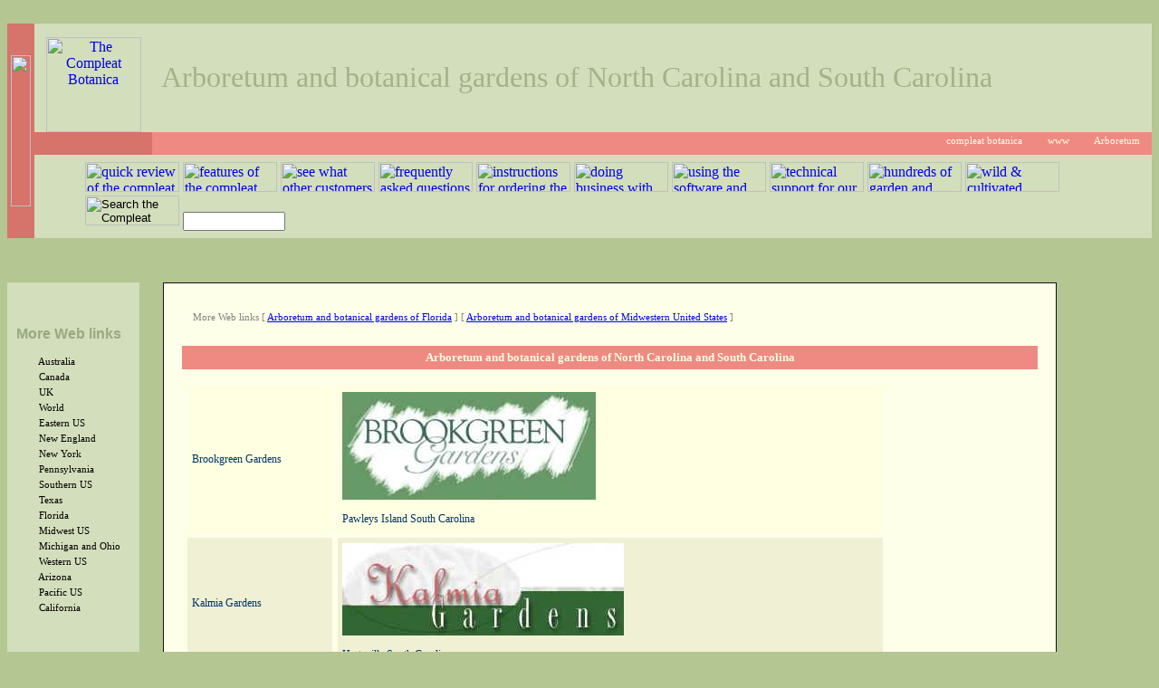

--- FILE ---
content_type: text/html; charset=windows-1252
request_url: https://crescentbloom.com/ii/e/08c.htm
body_size: 3326
content:
<html>
<head>
<meta http-equiv="Content-Type" content="text/html; charset=windows-1252">
<title>Arboretum and botanical gardens of North Carolina and South Carolina</title>
<meta name="description" content="Web links to arboretum and botanical gardens of North Carolina and South Carolina">
<meta name="keywords" content="Arboretum,and,botanical,gardens,of,North,Carolina,and,South,Carolina,Web,links,to,arboretum,and,botanical,gardens,of,North,Carolina,and,South,Carolina">
<meta name="menu" content="North Carolina">
<link rel="stylesheet" type="text/css" href="../../crescentbloom.css">
<script language="javascript" src="../../js/nomojo.js" type="text/javascript"></script>

<script language="javascript" src="../../js/hotmenu.js" type="text/javascript"></script>



</head>
<body class="cbs-sans">

<!-- title -->
<table width="100%" cellspacing="0" cellpadding="0" border="0">
 <tr>
  <td class="cbs-shadowbottom" background="../../img/shadow1.gif">
   &nbsp;
  </td>
  <td class="cbs-shadowbottom" background="../../img/shadow3.gif">
   &nbsp;
  </td>
 </tr>
 <tr>
  <td class="cbs-banner1" width="30">
   <img border="0" src="../../img/cb.gif" width="22" height="167">
  </td>
  <td>
   <table width="100%" cellspacing="0" cellpadding="0" border="0">
    <tr>
     <td>
      <table width="100%" cellspacing="0" cellpadding="0" border="0">
       <tr>
        <td class="cbs-banner2a" height="120" width="130" background="../../img/circtop.gif">
          <a href="../../default.htm" title="the compleat botanica">
          <img border="0" src="../../picture_files/p00.gif" width="105" height="105" title="The Compleat Botanica"></a></td>
        <td class="cbs-banner2b">
         Arboretum and botanical gardens of North Carolina and South Carolina
        </td>
       </tr>
       <tr> 
        <td class="cbs-banner3a" width="130" background="../../img/circbot.gif">&nbsp;</td>
        <td class="cbs-banner3b">
         <img border="0" align="middle" src="../../img/i1.gif" width="16" height="16">&nbsp;<a href="../../default.htm">compleat botanica</a>&nbsp; &nbsp;<img border="0" align="middle" src="../../img/i1.gif" width="16" height="16">&nbsp;<a href="../default.htm">www</a>&nbsp; &nbsp;<img border="0" align="middle" src="../../img/i1.gif" width="16" height="16">&nbsp;<a href="./default.htm">Arboretum</a>&nbsp; &nbsp;
        </td> 
       </tr>
      </table>
     </td>
    </tr>
    <tr> 
     <td>
      <table width="100%" cellspacing="0" cellpadding="0" border="0">
       <tr>
        <td class="cbs-banner4" width="40">
         &nbsp;
        </td> 
        <td class="cbs-banner4"><form class="cbs-banner4" name="SearchForm" action="../../iv/i/search.htm" method="get">
			<a href="../../x/c/313.htm"><img title="quick review of the compleat botanica" border="0" src="../../img/m4.gif" hsrc="../../img/h4.gif" width="104" height="33"></a>
			<a href="../../i/b/b/default.htm"><img title="features of the compleat botanica software" border="0" src="../../img/m1.gif" hsrc="../../img/h1.gif" width="104" height="33"></a>
			<a href="../../x/e/default.htm"><img title="see what other customers are doing with the software" border="0" src="../../img/m2.gif" hsrc="../../img/h2.gif" width="104" height="33"></a>
			<a href="../../iii/e/default.htm"><img title="frequently asked questions about the software" border="0" src="../../img/m3.gif" hsrc="../../img/h3.gif" width="104" height="33"></a>
			<a href="../../x/b/page04.aspx"><img title="instructions for ordering the compleat botanica" border="0" src="../../img/m5.gif" hsrc="../../img/h5.gif" width="104" height="33"></a>
			<a href="../../x/d/default.htm"><img title="doing business with crescent bloom" border="0" src="../../img/m6.gif" hsrc="../../img/h6.gif" width="104" height="33"></a>
			<a href="../../i/default.htm"><img title="using the software and getting the most out of the compleat botanica" border="0" src="../../img/m7.gif" hsrc="../../img/h7.gif" width="104" height="33"></a>
			<a href="../../iii/a/default.htm"><img title="technical support for our customers" border="0" src="../../img/m8.gif" hsrc="../../img/h8.gif" width="104" height="33"></a>
			<a href="../../ii/default.htm"><img title="hundreds of garden and plant web sites" border="0" src="../../img/m9.gif" hsrc="../../img/h9.gif" width="104" height="33"></a>
			<a href="../../plants/lists/default.htm"><img title="wild & cultivated plants of the world" border="0" src="../../img/m10.gif" hsrc="../../img/h10.gif" width="104" height="33"></a>
			<input type="image" title="Search the Compleat Botanica Web site" src="../../img/m11.gif" hsrc="../../img/h11.gif" onMouseOver="src='../../img/h11.gif'" OnMouseOut="src='../../img/m11.gif'" width="104" height="33">
			<input type="text" name="keywords" size="12">&nbsp;</form></td>
       </tr>
      </table>
     </td> 
    </tr>
   </table>
  </td>
 </tr>
 <tr>
  <td class="cbs-shadowtop" background="../../img/shadow2.gif">
   &nbsp;
  </td>
  <td class="cbs-shadowtop" background="../../img/shadow4.gif">
   &nbsp;
  </td>
 </tr>
</table>
<!-- title -->

<table class="cbs-sans" border="0" cellpadding="0" cellspacing="0">
<tr>
<td valign="top">
  <!-- menu -->
  
<p>&nbsp;</p>
<table class="cbs-menu" cellpadding="10" cellspacing="0" border="0">
 <tr>
  <td class="cbs-shadowtop" background="../../img/shadow3.gif">&nbsp;</td>
 </tr>
  <tr>
  <td class="cbs-menuvalue">
    <p class="cbs-menuheader">More&nbsp;Web&nbsp;links</p>
    
    <nobr><img border="0" align="middle" src="../../image_files/link_sibling.gif" width="16" height="16">&nbsp;&nbsp;&nbsp;<a href="./02.htm">Australia</a></nobr><br>
    
    <nobr><img border="0" align="middle" src="../../image_files/link_sibling.gif" width="16" height="16">&nbsp;&nbsp;&nbsp;<a href="./03.htm">Canada</a></nobr><br>
    
    <nobr><img border="0" align="middle" src="../../image_files/link_sibling.gif" width="16" height="16">&nbsp;&nbsp;&nbsp;<a href="./04.htm">UK</a></nobr><br>
    
    <nobr><img border="0" align="middle" src="../../image_files/link_sibling.gif" width="16" height="16">&nbsp;&nbsp;&nbsp;<a href="./05.htm">World</a></nobr><br>
    
    <nobr><img border="0" align="middle" src="../../image_files/link_sibling.gif" width="16" height="16">&nbsp;&nbsp;&nbsp;<a href="./07.htm">Eastern US</a></nobr><br>
    
    <nobr><img border="0" align="middle" src="../../image_files/link_sibling.gif" width="16" height="16">&nbsp;&nbsp;&nbsp;<a href="./07a.htm">New England</a></nobr><br>
    
    <nobr><img border="0" align="middle" src="../../image_files/link_sibling.gif" width="16" height="16">&nbsp;&nbsp;&nbsp;<a href="./07b.htm">New York</a></nobr><br>
    
    <nobr><img border="0" align="middle" src="../../image_files/link_sibling.gif" width="16" height="16">&nbsp;&nbsp;&nbsp;<a href="./07c.htm">Pennsylvania</a></nobr><br>
    
    <nobr><img border="0" align="middle" src="../../image_files/link_sibling.gif" width="16" height="16">&nbsp;&nbsp;&nbsp;<a href="./08.htm">Southern US</a></nobr><br>
    
    <nobr><img border="0" align="middle" src="../../image_files/link_sibling.gif" width="16" height="16">&nbsp;&nbsp;&nbsp;<a href="./08a.htm">Texas</a></nobr><br>
    
    <nobr><img border="0" align="middle" src="../../image_files/link_sibling.gif" width="16" height="16">&nbsp;&nbsp;&nbsp;<a href="./08b.htm">Florida</a></nobr><br>
    
    <nobr><img border="0" align="middle" src="../../image_files/link_sibling.gif" width="16" height="16">&nbsp;&nbsp;&nbsp;<a href="./09.htm">Midwest US</a></nobr><br>
    
    <nobr><img border="0" align="middle" src="../../image_files/link_sibling.gif" width="16" height="16">&nbsp;&nbsp;&nbsp;<a href="./09a.htm">Michigan and Ohio</a></nobr><br>
    
    <nobr><img border="0" align="middle" src="../../image_files/link_sibling.gif" width="16" height="16">&nbsp;&nbsp;&nbsp;<a href="./10.htm">Western US</a></nobr><br>
    
    <nobr><img border="0" align="middle" src="../../image_files/link_sibling.gif" width="16" height="16">&nbsp;&nbsp;&nbsp;<a href="./10a.htm">Arizona</a></nobr><br>
    
    <nobr><img border="0" align="middle" src="../../image_files/link_sibling.gif" width="16" height="16">&nbsp;&nbsp;&nbsp;<a href="./11.htm">Pacific US</a></nobr><br>
    
    <nobr><img border="0" align="middle" src="../../image_files/link_sibling.gif" width="16" height="16">&nbsp;&nbsp;&nbsp;<a href="./11a.htm">California</a></nobr><br>
    
    <nobr>&nbsp;</nobr><br>
    
    <span style="visibility: hidden">...........................</span>

    <p class="cbs-menuheader">Other&nbsp;categories</p>
    <nobr><img src="../../image_files/link_index.gif" width="16" height="16">&nbsp;<a href="../a/default.htm">Collectors</a></nobr><br>
    <nobr><img src="../../image_files/link_index.gif" width="16" height="16">&nbsp;<a href="../b/default.htm">Special&nbsp;focus</a></nobr><br>
    <nobr><img src="../../image_files/link_index.gif" width="16" height="16">&nbsp;<a href="../j/default.htm">Native&nbsp;plants</a></nobr><br>
    <nobr><img src="../../image_files/link_index.gif" width="16" height="16">&nbsp;<a href="../e/default.htm">Arboretum</a></nobr><br>
    <nobr><img src="../../image_files/link_index.gif" width="16" height="16">&nbsp;<a href="../f/default.htm">Famous&nbsp;gardens</a></nobr><br>
    <nobr><img src="../../image_files/link_index.gif" width="16" height="16">&nbsp;<a href="../g/default.htm">Botanical&nbsp;societies</a></nobr><br>
    <nobr><img src="../../image_files/link_index.gif" width="16" height="16">&nbsp;<a href="../c/default.htm">Professional&nbsp;groups</a></nobr><br>
    <nobr><img src="../../image_files/link_index.gif" width="16" height="16">&nbsp;<a href="../h/default.htm">Conservation</a></nobr><br>
    <nobr><img src="../../image_files/link_index.gif" width="16" height="16">&nbsp;<a href="../d/default.htm">Research&nbsp;groups</a></nobr><br>
    <nobr><img src="../../image_files/link_index.gif" width="16" height="16">&nbsp;<a href="../i/default.htm">Public&nbsp;agencies</a></nobr><br>
    <nobr><img src="../../image_files/link_index.gif" width="16" height="16">&nbsp;<a href="../l/default.htm">Other&nbsp;software</a></nobr><br>

  </td>
  </tr>
 <tr>
  <td class="cbs-shadowbottom" background="../../img/shadow4.gif">&nbsp;</td>
 </tr>
</table>

  <!-- menu -->
</td>
<td class="cbs-sans" valign="top">
  <!-- content -->
  
<p>&nbsp;</p>
<table class="cbs-whitepage" width="95%" align="center" cellpadding="20">
  <tr>
    <td>

  <table class="cbs-navigate" border="0" cellpadding="6" cellspacing="6">
    <tr>
      <td>
      <p>More Web links
<nobr>[&nbsp;<a href="../e/08b.htm">Arboretum and botanical gardens of Florida</a>&nbsp;]</nobr>
<nobr>[&nbsp;<a href="../e/09.htm">Arboretum and botanical gardens of Midwestern United States</a>&nbsp;]</nobr>
      </p>
      </td>
    </tr>
  </table>
     <p class="cbs-smallheader">Arboretum and botanical gardens of North Carolina and South Carolina</p>
      <table class="cbs-sans" border="0" cellpadding="6" cellspacing="6">
        <tr>
          <td class="cbs-table-alt1" valign="middle" width="150">
            <a href="javascript:nomojo('270')">
            Brookgreen Gardens</a>
          </td>
          <td class="cbs-table-alt1">
            <a href="javascript:nomojo('270')"><img border="0" src="../e/image_files/wsp1275.jpg" width="280" height="119"></a>
            <p>Pawleys Island South Carolina</p>
          </td>
        </tr>
        <tr>
          <td class="cbs-table-alt2" valign="middle" width="150">
            <a href="javascript:nomojo('271')">
            Kalmia Gardens</a>
          </td>
          <td class="cbs-table-alt2">
            <a href="javascript:nomojo('271')"><img border="0" src="../e/image_files/wsp1276.jpg" width="311" height="102"></a>
            <p>Hartsville South Carolina</p>
          </td>
        </tr>
        <tr>
          <td class="cbs-table-alt1" valign="middle" width="150">
            <a href="javascript:nomojo('272')">
            Daniel Stowe Botanical Garden</a>
          </td>
          <td class="cbs-table-alt1">
            <a href="javascript:nomojo('272')"><img border="0" src="../e/image_files/wsp1271.gif" width="173" height="114"></a>
            <p>Belmont North Carolina</p>
          </td>
        </tr>
        <tr>
          <td class="cbs-table-alt2" valign="middle" width="150">
            <a href="javascript:nomojo('273')">
            Sara P. Duke Gardens</a>
          </td>
          <td class="cbs-table-alt2">
            <a href="javascript:nomojo('273')"><img border="0" src="../e/image_files/wsp1274.gif" width="444" height="138"></a>
            <p>Durham North Carolina</p>
          </td>
        </tr>
        <tr>
          <td class="cbs-table-alt1" valign="middle" width="150">
            <a href="javascript:nomojo('274')">
            Grandfather Mountain</a>
          </td>
          <td class="cbs-table-alt1">
            <a href="javascript:nomojo('274')"><img border="0" src="../e/image_files/wsp1277.jpg" width="513" height="79"></a>
            <p>Linville North Carolina</p>
          </td>
        </tr>
        <tr>
          <td class="cbs-table-alt2" valign="middle" width="150">
            <a href="javascript:nomojo('275')">
            J C Raulston Arboretum</a>
          </td>
          <td class="cbs-table-alt2">
            <a href="javascript:nomojo('275')"><img border="0" src="../e/image_files/wsp1270.gif" width="360" height="103"></a>
            <p>Raleigh North Carolina</p>
          </td>
        </tr>
        <tr>
          <td class="cbs-table-alt1" valign="middle" width="150">
            <a href="javascript:nomojo('276')">
            The North Carolina Arboretum</a>
          </td>
          <td class="cbs-table-alt1">
            <a href="javascript:nomojo('276')"><img border="0" src="../e/image_files/wsp1269.jpg" width="497" height="80"></a>
            <p>Asheville North Carolina</p>
          </td>
        </tr>
        <tr>
          <td class="cbs-table-alt2" valign="middle" width="150">
            <a href="javascript:nomojo('277')">
            North Carolina Botanical Garden</a>
          </td>
          <td class="cbs-table-alt2">
            <a href="javascript:nomojo('277')"><img border="0" src="../e/image_files/wsp1272.jpg" width="536" height="109"></a>
            <p>Chapel Hill North Carolina</p>
          </td>
        </tr>
        <tr>
          <td class="cbs-table-alt1" valign="middle" width="150">
            <a href="javascript:nomojo('278')">
            South Carolina Botanical Garden</a>
          </td>
          <td class="cbs-table-alt1">
            <a href="javascript:nomojo('278')"><img border="0" src="../e/image_files/wsp1273.gif" width="592" height="112"></a>
            <p>Clemson South Carolina</p>
          </td>
        </tr>
        <tr>
          <td class="cbs-table-alt2" valign="middle" width="150">
            <a href="javascript:nomojo('279')">
            Wing Haven Gardens and Bird Sanctuary</a>
          </td>
          <td class="cbs-table-alt2">
            <a href="javascript:nomojo('279')"><img border="0" src="../e/image_files/wsp1278.gif" width="131" height="116"></a>
            <p>Charlotte North Carolina</p>
          </td>
        </tr>
      </table>
<p>
<table border="0" cellpadding="6" cellspacing="6">
  <tr>
    <td>
      
    <table class="cbs-pictureframe" cellpadding="10" width="200">
      <tr>
   	    <td align="center" colspan="2">
       		<p class="cbs-pictureheader">
            Are you a botanical garden curator?
          </p>
        </td>
      </tr>
      <tr>
        <td>
       		<p class="cbs-seealso">
            These Web links and hundreds
            of other plant-related Web site
            links are published for your benefit.</p>
       		<p class="cbs-seealso">
            See what other botanical garden curators are doing with <i>The Compleat Botanica</i>
            <a href="../../x/e/e/096.htm">Botanical Garden Software</a> from 
            Crescent Bloom.</p>
       		<p class="cbs-seealso">
            If you're looking for an even easier way
            to research information about your favorite plants,
            read the introductory tutorial <a href="../../i/b/a/150.htm">
            Software to Organize your Plant Data</a>.</p>
       		<p class="cbs-seealso">
            <span style="visibility: hidden">
            ...........................................</span></p>
        </td>
        <td valign="middle">
            <a href="../../x/e/default.htm">
            <img border="0" src="../../image_files/boxshot.gif" width="126" height="156">
            </a>
        </td>
      </tr>
      <tr>
        <td colspan="2">
          <p class="cbs-pictureteaser" align="center">
            Take a quick look at features for <a href="../../i/b/b/007.htm">
            botanical garden curators</a> like you.</p>
        </td>
      </tr>
    </table>

    </td>
    <td valign="bottom">
      <p class="cbs-seealso">For more information about links on these pages see <a href="../../ii/278.htm">our non endorsement policy</a> and our statement on <a href="../../ii/279.htm">Non infringement of property rights</a>.</p>
    </td>
  </tr>
</table>

    </td>
  </tr>
</table>

    </td>
  </tr>
</table>

<p align="right">
<font color="FFFFFF"><span class="cbs-seealso">Last reviewed October 31, 2004&nbsp; &nbsp;</span></font>
</p>

<table width="100%" cellspacing="0" cellpadding="0" border="0">
 <tr>
  <td class="cbs-shadowbottom" background="../../img/shadow3.gif">
   &nbsp;
  </td>
 </tr>
 <tr>
  <td class="cbs-banner3b">
      <p align="center"><img src="../../image_files/link_order.gif" width="16" height="16">&nbsp;&nbsp;<a href="../../x/b/page04.aspx" title="safe and secure online ordering of the compleat botanica software">Order&nbsp;your&nbsp;copy&nbsp;here</a></p>
  </td>
 </tr>
 <tr>
  <td>
    <table width="100%" cellspacing="0" cellpadding="0" border="0">
    <tr>
    <td class="cbs-footer">
	  <a href="../../x/e/e/099.htm" title="software for master gardeners">
      <img border="0" src="../../image_files/cblogo.gif" width="32" height="32" title="Software for Master Gardeners">
      </a>
    </td>
    <td class="cbs-footer">
      
		<script src='/node_modules/rwt-newton/rwt-newton.js' type=module></script>
		<rwt-newton role=navigation background='#D3DEBC'>
			<span slot=h2>Direction BLUEPHRASE</span>
			<span slot=h3>Text levant right</span>
			<span slot=dt>Areas columns</span>
			<span slot=dd><a href='https://bluephrase.com/style/levant/direction.blue' title='ltr or rtl'>direction</a> [css Â· levant] Determines the direction of text, columns, and overflowing areas.</span>
		</rwt-newton>
		
    </td>
    <td class="cbs-footer">
	  <a href="../../x/e/e/102.htm" title="software for vegetable gardeners">
      <img border="0" src="../../image_files/cblogo.gif" width="32" height="32" title="Software for vegetable gardeners">
      </a>
    </td>
    </tr>
    </table>
  </td>
 </tr>
 <tr>
  <td class="cbs-shadowtop" background="../../img/shadow4.gif">
   &nbsp;
  </td>
 </tr>
</table>

</body>
</html>
